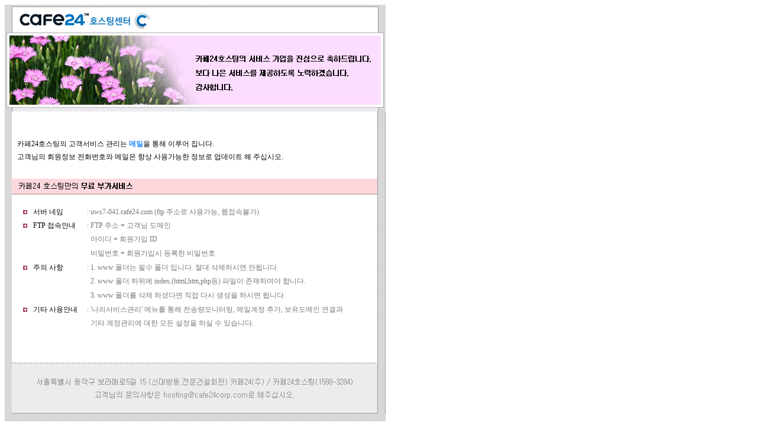

--- FILE ---
content_type: text/html; charset=UTF-8
request_url: http://crazyi.com/?ckattempt=1
body_size: 339
content:
<html>
<head>
<meta http-equiv="Content-Type" content="text/html; charset=utf-8">
<title>대한민국 No.1 카페24 호스팅</title>
</head>
<body>
<iframe frameborder=0 scrolling=no marginwidth=0 marginheight=0 width=100% height=100%  src="//hostinfo.cafe24.com/index.php?hostname=uws7-041.cafe24.com"></iframe>
</body>
</html>


--- FILE ---
content_type: text/html; charset=utf-8
request_url: http://hostinfo.cafe24.com/index.php?hostname=uws7-041.cafe24.com
body_size: 6655
content:
<html>
<head>
<meta http-equiv="Content-Type" content="text/html; charset=utf-8">
<title>대한민국 No.1 카페24 호스팅</title>
<style type="text/css">
<!--
.unnamed1 {  font-family: "굴림"; font-size: 12px; color: #000000}
.unnamed2 {  font-family: "굴림"; font-size: 12px; color: 5B8BA5; text-decoration: none}
.unnamed3 {  font-family: "굴림"; font-size: 12px; color: 777777; text-decoration: none}
.unnamed4 {  font-family: "굴림"; font-size: 12px; color: 9E3264; text-decoration: none}
-->
</style>
</head>

<body bgcolor="#FFFFFF" text="#000000">
<table width="644" border="0" cellspacing="0" cellpadding="0" background="http://img.cafe24.com/cs_mail/setting/set_page/img/bg_img.gif">
  <tr> 
    <td><img src="http://img.cafe24.com/cs_mail/setting/set_page/img/top_img.gif" width="644" height="47"></td>
  </tr>
  <tr> 
    <td><img src="http://img.cafe24.com/cs_mail/setting/set_page/img/homemain_img.gif" width="644" height="133"></td>
  </tr>
  <tr> 
    <td height="230">
      <table width="644" border="0" cellspacing="0" cellpadding="0">
        <tr> 
          <td width="13" background="./img/left_bg.gif" height="2">&nbsp;</td>
          <td height="2" width="617" bgcolor="#FFFFFF"><img src="./img/center_bg.gif" width="618" height="4"></td>
          <td width="14" background="./img/right_bg.gif" height="2">&nbsp;</td>
        </tr>
        <tr> 
          <td background="./img/left_bg.gif" width="13">&nbsp;</td>
          <td width="617">
            <table width="618" border="0" cellspacing="0" cellpadding="0" bgcolor="#FFFFFF">
              <tr> 
                <td> 
                  <table width="600" border="0" cellspacing="0" cellpadding="0" class="unnamed1" align="center" height="96">
                    <tr> 
                      <td height="50"> 
                        <P style="LINE-HEIGHT: 17pt" align=justify>카페24호스팅의 고객서비스 
                          관리는 <b><font color="2385FE">메일</font></b>을 통해 이루어 집니다.<br>
                          고객님의 회원정보 전화번호와 메일은 항상 사용가능한 정보로 업데이트 해 주십시오.<br>

                      </td>
                    </tr>
                  </table>
                </td>
              </tr>
              <tr> 
                <td><img src="./img/homemain_title01.gif" width="618" height="27"></td>
              </tr>
              <tr> 
                <td> <br>
                  <table width="586" border="0" cellspacing="0" cellpadding="3" align="center">
                    <tr> 
                      <td width="12"><img src="./img/red_icon.gif" width="7" height="7"></td>
                      <td width="87" class="unnamed4">서버 네임</td>
                      <td width="487" class="unnamed3">: uws7-041.cafe24.com (ftp 주소로 사용가능, 웹접속불가) </td>
                    </tr>
                    <tr> 
                      <td width="12"><img src="./img/red_icon.gif" width="7" height="7"></td>
                      <td width="87" class="unnamed4">FTP 접속안내</td>
                      <td width="487" class="unnamed3">: FTP 주소 = 고객님 도메인</td>
                    </tr>
                    <tr> 
                      <td width="12">&nbsp;</td>
                      <td width="87" class="unnamed4">&nbsp;</td>
                      <td width="487" class="unnamed3">&nbsp;&nbsp;아이디 = 회원가입 ID</td>
                    </tr>
		    <tr> 
                      <td width="12">&nbsp;</td>
                      <td width="87" class="unnamed4">&nbsp;</td>
                      <td width="487" class="unnamed3">&nbsp;&nbsp;비밀번호 = 회원가입시 등록한 비밀번호</td>
                    </tr>                    
                    <tr> 
                      <td width="12"><img src="./img/red_icon.gif" width="7" height="7"></td>
                      <td width="87" class="unnamed4">주의 사항</td>
                      <td width="487" class="unnamed3">: 1. www 폴더는 필수 폴더 입니다. 절대 삭제하시면 안됩니다.</td>
                    </tr>
                    <tr> 
                      <td width="12">&nbsp;</td>
                      <td width="87" class="unnamed4">&nbsp;</td>
                      <td width="487" class="unnamed3">&nbsp;&nbsp;2. www 폴더 하위에 index.(html,htm,php등) 파일이 존재하여야 합니다.</td> 
                    </tr>                            
                    <tr> 
                      <td width="12">&nbsp;</td>
                      <td width="87" class="unnamed4">&nbsp;</td>
                      <td width="487" class="unnamed3">&nbsp;&nbsp;3. www 폴더를 삭제 하셨다면 직접 다시 생성을 하시면 됩니다.</td> 
                    </tr>
                    <tr> 
                      <td width="12"><img src="./img/red_icon.gif" width="7" height="7"></td>
                      <td width="87" class="unnamed4">기타 사용안내</td>
                      <td width="487" class="unnamed3">: '나의서비스관리' 메뉴를 통해 전송량모니터링, 메일계정 추가, 보유도메인 연결과</td>
                    </tr>
                    <tr> 
                      <td width="12">&nbsp;</td>
                      <td width="87" class="unnamed4">&nbsp;</td>
                      <td width="487" class="unnamed3">&nbsp;&nbsp;기타 계정관리에 대한 모든 설정을 하실 수 있습니다.</td> 
                    </tr>		    		                       
                  </table>
                  <br>
                </td>
              </tr>
               <tr>
                <td align=center>
                <span id="admngDebug"></span>
<span id="admngSide_1"></span><script id="admng" type="text/javascript" src="http://ads-002.cafe24.com:8080/adManager/logic/WebAnalysis.js?siteType=normal&userID=&groupIdx=1773"></script>
<span id="admngSide_9"></span><script id="admng" type="text/javascript" src="http://ads-002.cafe24.com:8080/adManager/logic/WebAnalysis.js?siteType=normal&userID=&groupIdx=1774"></script>
                <br>&nbsp;</td>

              </tr>
              <tr> 
                <td><img src="./img/bottom_img.gif" width="618" height="86"></td>
              </tr>
            </table>
          </td>
          <td background="./img/right_bg.gif" width="14">&nbsp;</td>
        </tr>
      </table>
    </td>
  </tr>
  <tr>
    <td>&nbsp;</td>
  </tr>
</table>
</body>
</html>

